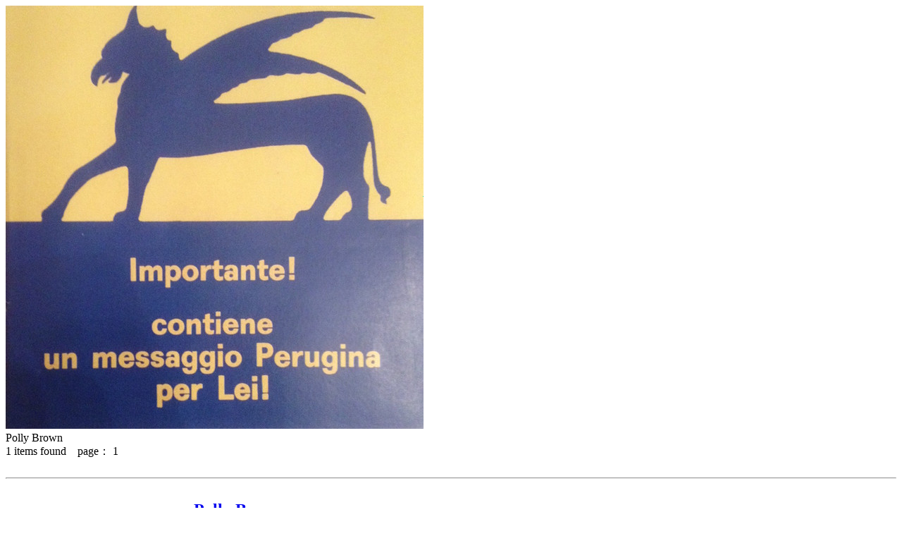

--- FILE ---
content_type: text/html; charset=UTF-8
request_url: https://www.manuera.com/sonota/?search=artist&v=Polly%20Brown
body_size: 7066
content:
<!DOCTYPE html>
<html>
<head>
<meta http-equiv="Content-Type" content="text/html; charset=UTF-8">
<title>manual of errors SONOTA [ Polly Brown ]</title>
<link rel="shortcut icon" href="sonota_favi32.png">
<link rel="alternate" type="application/rss+xml" title="RSS" href="https://www.manuera.com/sonota/?mode=rss" />
<link href="includes/sonota_style.css" rel="stylesheet" type="text/css">
<link href="includes/sonota_style_print.css" rel="stylesheet" type="text/css" media="print">
<!--[if IE6]>
<script type="text/javascript" src="https://www.manuera.com/includes/unitpngfix/unitpngfix.js"></script>
<![endif]-->

<link rel="stylesheet" href="https://www.manuera.com/includes/jquery/lightbox2/css/lightbox.css">

<script type="text/javascript" src="https://www.manuera.com/includes/corner/corner.js"></script>
<script src="https://ajax.googleapis.com/ajax/libs/jquery/1.11.1/jquery.min.js"></script>
<script type="text/javascript" src="https://www.manuera.com/includes/jquery/lightbox2/js/lightbox.js"></script>

<script type="text/javascript" src="https://www.manuera.com/includes/jquery/jqueryeasing13.js"></script>
<script type="text/javascript" src="https://www.manuera.com/includes/jquery/jqueryscrollTo-min.js"></script>
<script type="text/javascript" src="https://api.html5media.info/1.1.4/html5media.min.js"></script>
<script type="text/javascript">
$(window).load(function(){
	$('#fade_out').fadeOut(400,function(){
		$('#chounin_voice,#chounin_voice_bg').fadeIn(800);
	});
	$('.navi').attr('class','navi');
	$('.navi_group').attr('class','navi_group');
	$('.navi_tag').attr('class','navi_tag');
	$("a[name='artistPolly Brown']").addClass('selected'); 
});
$(document).ready(function(){

	$('div.comment_more_mark').click (function(){
		$('div.comment_more_mark[no='+$(this).attr('no')+']').html('');
		$('div.comment_more[no='+$(this).attr('no')+']').slideDown(350);
	});
    
});
var clear="https://www.manuera.com/includes/unitpngfix/spacer.gif" ;
$(function () {
  $('.bubbleInfo').each(function () {
    var distance = 10;
    var time = 50;
    var hideDelay = 30;
    var hideDelayTimer = null;
    var beingShown = false;
    var shown = false;
    var trigger = $('.trigger', this);
    var popup = $('.popup', this).css('opacity', 0);
    $([trigger.get(0), popup.get(0)]).mouseover(function () {
      if (hideDelayTimer) clearTimeout(hideDelayTimer);
      if (beingShown || shown) {
        return;
      } else {
        beingShown = true;
        popup.css({
          top: -100,
          left: -32,
          display: 'block'
        })
        .animate({
          top: '-=' + distance + 'px',
          opacity: 1
        }, time, 'swing', function() {
          beingShown = false;
          shown = true;
        });
      }
    }).mouseout(function () {
      if (hideDelayTimer) clearTimeout(hideDelayTimer);
      hideDelayTimer = setTimeout(function () {
        hideDelayTimer = null;
        popup.animate({
          top: '-=' + distance + 'px',
          opacity: 0
        }, time, 'swing', function () {
          shown = false;
          popup.css('display', 'none');
        });
      }, hideDelay);
    });
  });
});
function open_win ( Wurl , Wname , Wwidth , Wheight ) {
	Wstr = "width = " + Wwidth ;
	Wstr += " , height = " + Wheight ;
	Wstr += " , scrollbars = yes , resizable = yes" ;
	win = window.open ( Wurl , Wname , Wstr ) ;
	win.focus();
}
function cart ( id ) {
	w_url = 'https://www.manuera.com/sonota/includes/sonota_cart.php?' ;
	if ( id ) {
		w_url+= 'cart=add&id='+id ;
	} else {
		w_url+= 'cart=view' ;
	}
	open_win ( w_url , 'cart' , '700' , '700' ) ;
}
</script>
</head>
<body class="portrait" id="main_window">
<img id="navi_bg1" src="https://www.manuera.com/sonota/cover_images/16839-1.jpg" />
<div id="navi_bg2" class="bg02"></div>
<div id="content_bg"></div>

<div id="content_box"><div id="content">

<div id="list_title">
Polly Brown</div>

<div id="list_lead">
	</div>
<div class="list_page_count">
	<span>1</span> items found&nbsp;&nbsp;&nbsp;
	page：&nbsp;<span>1</span>&nbsp;
 
</div>

<div id="list_border">
<br><hr>
</div>
<table class="item">
	<tr>
		<td class="cover_img">
			<a href="https://www.manuera.com/sonota/cover_images/14557.jpg" rel="lightbox"><img src="https://www.manuera.com/sonota/cover_images/14557.jpg" alt="" class="cover_img_main" /></a>
			
			
		</td>
		<td class="text">
			<h2><a href="?search=artist&v=Polly%20Brown">Polly Brown</a></h2>
			<div class="title"><a href="?search=master_id&v=14557" target="_blank">So much in love / I can&#039;t go on living without you</a></div>
			<div class="data">
				<div class="price">&yen;8,500</div>
				<a href="?search=label_name&v=Pye">Pye</a>&nbsp;
7N 45246&nbsp;&nbsp;7&#039;&nbsp;&nbsp;UK盤&nbsp;&nbsp;73年<br />

				<div class="condition">
				media: <span>VG++</span>&nbsp;&nbsp;
				<div class="condition_detail">promo</div> 
				</div>
			</div>
			<p>60年代末〜に活動していたイギリスのポップグループPickettywitch や Sweet Dreamsの元メンバー、ポリー・ブラウンのシングルオンリー曲。翌年リリースの「こころウキウキ (Up in a puff of smoke)」の大ヒット陰に隠れたコレはもちろん、USのDooWap グループ、タイムスが63年に放った「渚の誓い」のカヴァー。他にアート・ガーファンクルやティモシーBシュミット、タツローさんなどもカヴァーしておりますが、本作はオリジナルのドゥーワップのメロウさに引き摺られることなく、メロディとコードワークを生かし、キュートに跳ねるシャッフルのリズムを強調したアレンジが秀逸。心躍るストリングス＆ホーンアレンジ、バックコーラスのカウンターメロディがステキなElton John 作の70sポップスB面もおすすめ。</p>
			
			<div class="comment_more" no="14557"></div>
			<div class="tag_label">genre = <a href="?search=tag&v=36">ロック70年代&nbsp;Rock 70&#039;s</a>&nbsp;&nbsp;
<br></div>
			<div class="master_id">#14557</div>
			<div class="player_cart">
						<audio src="https://www.manuera.com/sonota/audio_files/14557.mp3" controls controlslist="nodownload" preload="metadata"></audio>
		<!-- <object type="application/x-shockwave-flash" data="https://www.manuera.com/includes/player_mp3_maxi.swf" width="200" height="20">
		<param name="movie" value="https://www.manuera.com/includes/player_mp3_maxi.swf" />
		<param name="bgcolor" value="#e3ddc2" />
		<param name="FlashVars" value="mp3=https://www.manuera.com/sonota/audio_files/14557.mp3&amp;showvolume=1&amp;bgcolor1=ffffff&amp;bgcolor2=cccccc&amp;buttoncolor=999999&amp;buttonovercolor=0&amp;slidercolor1=cccccc&amp;slidercolor2=999999&amp;sliderovercolor=666666" />
		</object> -->

				<div class="add_cart"><a href="javascript:cart('14557');"></a>
</div>
			</div>		
		</td>
	</tr>
</table><hr>


	

</div></div>

<div id ="top_box"><div id ="top">

	<a name="infomation" class="navi" href="?blog=infomation">INFOMATION</a>
	<a name="about" class="navi" href="?guide=about">ABOUT</a>
	<a name="how_to_order" class="navi" href="?guide=how_to_order">HOW TO ORDER</a>
	<a name="condition" class="navi" href="?guide=condition">CONDITION</a>

	<a class="navi" href="javascript:cart();">
	<img src="https://www.manuera.com/sonota/includes/img/view_cart.png">VIEW CART</img></a>

	<form action="/sonota/index.php" name="keyword_search_box" id="keyword" method="get">
	<input type="hidden" name="search" value="keyword" />
	<input type="text" name="v" style="width: 120px;" />&nbsp;
	<input type="submit" id="submit" value="search" />
	</form>

	
</div></div>

<div id="navi_box"><div id="navi">

	<h1><a href="/sonota/index.php"><img src="https://www.manuera.com/sonota/includes/img/logo.png" /></a></h1>
	
	
	<img id="chounin_voice_bg" src="https://www.manuera.com/sonota/includes/img/comments_bg.png" />
	<table id="chounin_voice"><tr><td>レコードとCDは別腹っていうか</td></tr></table>	
	

	<div id="navi_top">


		<a class="navi_special" href="?search=special&v=rssb">fair!&nbsp;&nbsp;レイモンド・スコット！</a><br >
		<a class="navi_normal" id="new_arrival" href="?search=new_arrival"><span class="circle_out"><span class="circle_in"></span></span>new arrival</a><br />
		<a class="navi_normal" id="cheap" href="?search=cheap"><span class="circle_out"><span class="circle_in"></span></span>ここ押すと安い</a><br />
		<a class="navi_normal" id="rare" href="?search=rare" name="navi_rare"><span class="circle_out"><span class="circle_in"></span></span>ここ押すと高い</a><br />
		<a class="navi_normal" id="blog" href="?blog=blog">blog</a>
		
	</div>
		

	<div id="topic_box">
	
		<span class="navi_category">特集 topic</span>
	

		<div class="topic_group_box">
			<div>
				<a class="navi_tag" name="tag164" href="?search=tag&v=164">フランス・ギャル<span>France Gall</span></a><br>
				<a class="navi_tag" name="tag163" href="?search=tag&v=163">魅惑のフィメール・ヴォーカル<span>bewitched! female vocal</span></a><br>
				<a class="navi_tag" name="tag165" href="?search=tag&v=165">和ジャズ<span>Japanese jazz</span></a><br>
				<a class="navi_tag" name="tag142" href="?search=tag&v=142">アニメーションのための背景音楽<span>Music for Animation</span></a><br>
				<a class="navi_tag" name="tag139" href="?search=tag&v=139">スキャットという発明<span>Scat</span></a><br>
				<a class="navi_tag" name="tag137" href="?search=tag&v=137">ロジェロジェとナルディニ<span>Roger Roger &amp; Nardini</span></a><br>
				<a class="navi_tag" name="tag136" href="?search=tag&v=136">ショウ アンド テル<span>Show And Tell</span></a><br>
				<a class="navi_tag" name="tag135" href="?search=tag&v=135">音痴〜OOT入門編<span>Out of Tune</span></a><br>
				<a class="navi_tag" name="tag134" href="?search=tag&v=134">メリークリスマス！<span>Merry Xmas!</span></a><br>
				<a class="navi_tag" name="tag133" href="?search=tag&v=133">性教育<span>Sex Education</span></a><br>
				<a class="navi_tag" name="tag132" href="?search=tag&v=132">医療<span>Medical</span></a><br>
			</div>
			<img class="group_img" src="https://www.manuera.com/sonota/cover_images/topic_anime1.jpg" />
		</div>

		
	</div>

	<div id="genre_box">
	
		<span class="navi_category">ジャンル genre</span>
	

		<div class="genre_group_box">
			<div>
				<a class="navi_group" name="tag1,2,3,77,4" href="?search=tag&v=1,2,3,77,4&g=1">
				電子・テープ<span>Electronics, Tapes</span></a><br>
				<div class="genre_tag_box">
				<a class="navi_tag" name="tag1" href="?search=tag&v=1">電子ポップ<span>Pop Electronics</span></a><br>
				<a class="navi_tag" name="tag2" href="?search=tag&v=2">電子系ライブラリ<span>Library Electronic</span></a><br>
				<a class="navi_tag" name="tag77" href="?search=tag&v=77">シリアス電子系<span>Electronics Serious</span></a><br>
				<a class="navi_tag" name="tag4" href="?search=tag&v=4">その他電子音楽<span>Electronic Misc.</span></a><br>
				</div>
			</div>	
						<img class="group_img" src="https://www.manuera.com/sonota/cover_images/16836-1.jpg" />
					</div>
		
		

		<div class="genre_group_box">
			<div>
				<a class="navi_group" name="tag2,5,6" href="?search=tag&v=2,5,6&g=2">
				ライブラリ<span>Library</span></a><br>
				<div class="genre_tag_box">
				<a class="navi_tag" name="tag2" href="?search=tag&v=2">電子系ライブラリ<span>Library Electronic</span></a><br>
				<a class="navi_tag" name="tag5" href="?search=tag&v=5">ラウンジ系ライブラリ<span>Library Lounge</span></a><br>
				<a class="navi_tag" name="tag6" href="?search=tag&v=6">その他ライブラリ<span>Library Misc.</span></a><br>
				</div>
			</div>	
						<img class="group_img" src="https://www.manuera.com/sonota/cover_images/15739-1.jpg" />
					</div>
		
		

		<div class="genre_group_box">
			<div>
				<a class="navi_group" name="tag7,8,9" href="?search=tag&v=7,8,9&g=3">
				宗教<span>Religion, Xian</span></a><br>
				<div class="genre_tag_box">
				<a class="navi_tag" name="tag7" href="?search=tag&v=7">CCMソフトロック<span>CCM Sunshine Pop</span></a><br>
				<a class="navi_tag" name="tag8" href="?search=tag&v=8">説教<span>Sermon</span></a><br>
				<a class="navi_tag" name="tag9" href="?search=tag&v=9">その他宗教<span>Religion Misc.</span></a><br>
				</div>
			</div>	
						<img class="group_img" src="https://www.manuera.com/sonota/cover_images/16002-1.jpg" />
					</div>
		
		

		<div class="genre_group_box">
			<div>
				<a class="navi_group" name="tag10,11,12,13,14" href="?search=tag&v=10,11,12,13,14&g=4">
				用途<span>Utility</span></a><br>
				<div class="genre_tag_box">
				<a class="navi_tag" name="tag10" href="?search=tag&v=10">体操<span>Exercise</span></a><br>
				<a class="navi_tag" name="tag11" href="?search=tag&v=11">ハウトゥー<span>How To</span></a><br>
				<a class="navi_tag" name="tag12" href="?search=tag&v=12">音楽の勉強<span></span></a><br>
				<a class="navi_tag" name="tag13" href="?search=tag&v=13">企業・業務<span>Company,Novelty</span></a><br>
				<a class="navi_tag" name="tag14" href="?search=tag&v=14">その他用途<span>Utility Misc.</span></a><br>
				</div>
			</div>	
						<img class="group_img" src="https://www.manuera.com/sonota/cover_images/16838-1.jpg" />
					</div>
		
		

		<div class="genre_group_box">
			<div>
				<a class="navi_group" name="tag15,16,17,18,19,20,21,22" href="?search=tag&v=15,16,17,18,19,20,21,22&g=5">
				ストレンジ<span>Strange</span></a><br>
				<div class="genre_tag_box">
				<a class="navi_tag" name="tag15" href="?search=tag&v=15">事故・違和感<span>Weird,Odd</span></a><br>
				<a class="navi_tag" name="tag16" href="?search=tag&v=16">菊名<span>NonVinyl</span></a><br>
				<a class="navi_tag" name="tag17" href="?search=tag&v=17">宇宙博<span>Space</span></a><br>
				<a class="navi_tag" name="tag18" href="?search=tag&v=18">笑い<span>Comedy</span></a><br>
				<a class="navi_tag" name="tag19" href="?search=tag&v=19">エキゾ・エスノ<span>Exotica, Ethno</span></a><br>
				<a class="navi_tag" name="tag20" href="?search=tag&v=20">スポークン<span>Spoken</span></a><br>
				<a class="navi_tag" name="tag21" href="?search=tag&v=21">生録・SE<span>SoundScape,SoundEffects</span></a><br>
				<a class="navi_tag" name="tag22" href="?search=tag&v=22">男性の好きなレコード<span>Erotica</span></a><br>
				</div>
			</div>	
						<img class="group_img" src="https://www.manuera.com/sonota/cover_images/16258-1.jpg" />
					</div>
		
		

		<div class="genre_group_box">
			<div>
				<div class="genre_tag_box">
				<a class="navi_tag" name="tag23" href="?search=tag&v=23">チルドレン<span>Children</span></a><br>
				<a class="navi_tag" name="tag24" href="?search=tag&v=24">チップマンクス・ムシ声<span>Chipmunks</span></a><br>
				<a class="navi_tag" name="tag25" href="?search=tag&v=25">学生<span>Students</span></a><br>
				<a class="navi_tag" name="tag26" href="?search=tag&v=26">プライベート・ローカル<span>Private,Local</span></a><br>
				</div>
			</div>	
						<img class="group_img" src="https://www.manuera.com/sonota/cover_images/16826-1.jpg" />
					</div>
		
		

		<div class="genre_group_box">
			<div>
				<a class="navi_group" name="tag27,28,29,30,31,32" href="?search=tag&v=27,28,29,30,31,32&g=7">
				イージー・ラウンジ<span>EZ, Lounge</span></a><br>
				<div class="genre_tag_box">
				<a class="navi_tag" name="tag27" href="?search=tag&v=27">イージー70年以前<span>EZ -70</span></a><br>
				<a class="navi_tag" name="tag28" href="?search=tag&v=28">イージー70年以降<span>EZ +70</span></a><br>
				<a class="navi_tag" name="tag29" href="?search=tag&v=29">ギター<span>Guitar</span></a><br>
				<a class="navi_tag" name="tag30" href="?search=tag&v=30">オルガン・口笛<span>Organ,Whistle</span></a><br>
				<a class="navi_tag" name="tag31" href="?search=tag&v=31">ステレオ・パーカッション<span>Stereo</span></a><br>
				<a class="navi_tag" name="tag32" href="?search=tag&v=32">楽器主義<span>Instruments Principle</span></a><br>
				</div>
			</div>	
						<img class="group_img" src="https://www.manuera.com/sonota/cover_images/16258-1.jpg" />
					</div>
		
		

		<div class="genre_group_box">
			<div>
				<a class="navi_group" name="tag33,34,35,36,37,38,39" href="?search=tag&v=33,34,35,36,37,38,39&g=8">
				ロック<span>Rock</span></a><br>
				<div class="genre_tag_box">
				<a class="navi_tag" name="tag33" href="?search=tag&v=33">オールディーズ<span>Oldies</span></a><br>
				<a class="navi_tag" name="tag34" href="?search=tag&v=34">ロック60年代<span>Rock 60&#039;s</span></a><br>
				<a class="navi_tag" name="tag35" href="?search=tag&v=35">サイケ・ヒッピー<span>Psych, Hippies</span></a><br>
				<a class="navi_tag" name="tag36" href="?search=tag&v=36">ロック70年代<span>Rock 70&#039;s</span></a><br>
				<a class="navi_tag" name="tag37" href="?search=tag&v=37">ニューウェイヴ以降<span>New Wave</span></a><br>
				<a class="navi_tag" name="tag38" href="?search=tag&v=38">フォーク・SSW・AOR<span>Folk, SSW, AOR</span></a><br>
				<a class="navi_tag" name="tag39" href="?search=tag&v=39">その他ロック<span>Rock Misc.</span></a><br>
				</div>
			</div>	
						<img class="group_img" src="https://www.manuera.com/sonota/cover_images/16100-1.jpg" />
					</div>
		
		

		<div class="genre_group_box">
			<div>
				<div class="genre_tag_box">
				<a class="navi_tag" name="tag7" href="?search=tag&v=7">CCMソフトロック<span>CCM Sunshine Pop</span></a><br>
				<a class="navi_tag" name="tag40" href="?search=tag&v=40">ソフトロック基本編<span>Sunshin Pop Well-known</span></a><br>
				<a class="navi_tag" name="tag41" href="?search=tag&v=41">ソフトロック応用編<span>Sunshine Pop Obscure</span></a><br>
				<a class="navi_tag" name="tag76" href="?search=tag&v=76">和モノ亜モノ<span>Japanese, Asisn</span></a><br>
				</div>
			</div>	
						<img class="group_img" src="https://www.manuera.com/sonota/cover_images/15739-1.jpg" />
					</div>
		
		

		<div class="genre_group_box">
			<div>
				<a class="navi_group" name="tag42,43,44,81" href="?search=tag&v=42,43,44,81&g=10">
				ポップス<span>Pops</span></a><br>
				<div class="genre_tag_box">
				<a class="navi_tag" name="tag42" href="?search=tag&v=42">ポップス70年以前<span>Pops -70</span></a><br>
				<a class="navi_tag" name="tag43" href="?search=tag&v=43">ポップス70年以降<span>Pops +70</span></a><br>
				<a class="navi_tag" name="tag81" href="?search=tag&v=81">俳優・有名人<span>Celebrity</span></a><br>
				</div>
			</div>	
						<img class="group_img" src="https://www.manuera.com/sonota/cover_images/16772-1.jpg" />
					</div>
		
		

		<div class="genre_group_box">
			<div>
				<a class="navi_group" name="tag45,46,47,48" href="?search=tag&v=45,46,47,48&g=11">
				ジャズ<span>Jazz</span></a><br>
				<div class="genre_tag_box">
				<a class="navi_tag" name="tag45" href="?search=tag&v=45">ジャズボーカル<span>Jazz Vocal</span></a><br>
				<a class="navi_tag" name="tag46" href="?search=tag&v=46">欧州ジャズ・ポップス<span>Europe Jazz, Pops</span></a><br>
				<a class="navi_tag" name="tag47" href="?search=tag&v=47">ビッグバンド<span>Big Band Jazz</span></a><br>
				<a class="navi_tag" name="tag48" href="?search=tag&v=48">その他ジャズ<span>Jazz Miscellaneous</span></a><br>
				</div>
			</div>	
						<img class="group_img" src="https://www.manuera.com/sonota/cover_images/16826-1.jpg" />
					</div>
		
		

		<div class="genre_group_box">
			<div>
				<div class="genre_tag_box">
				<a class="navi_tag" name="tag49" href="?search=tag&v=49">ブラジリアン<span>Brasilian</span></a><br>
				<a class="navi_tag" name="tag50" href="?search=tag&v=50">グルーヴ<span>Groovy</span></a><br>
				<a class="navi_tag" name="tag51" href="?search=tag&v=51">レコメン・アヴァンポップ<span>Avan-Pop, RIO</span></a><br>
				</div>
			</div>	
						<img class="group_img" src="https://www.manuera.com/sonota/cover_images/16835-1.jpg" />
					</div>
		
		

		<div class="genre_group_box">
			<div>
				<div class="genre_tag_box">
				<a class="navi_tag" name="tag52" href="?search=tag&v=52">オールドタイム<span>OldTime</span></a><br>
				<a class="navi_tag" name="tag53" href="?search=tag&v=53">クラシック・現代音楽<span>Classic,Contemporary</span></a><br>
				<a class="navi_tag" name="tag74" href="?search=tag&v=74">映画・TV<span>Movie, TV</span></a><br>
				</div>
			</div>	
						<img class="group_img" src="https://www.manuera.com/sonota/cover_images/10388-1.jpg" />
					</div>
		
		

		<div class="genre_group_box">
			<div>
				<div class="genre_tag_box">
				<a class="navi_tag" name="tag55" href="?search=tag&v=55">フレンチ<span>French</span></a><br>
				<a class="navi_tag" name="tag56" href="?search=tag&v=56">カナダ<span>Canada</span></a><br>
				<a class="navi_tag" name="tag57" href="?search=tag&v=57">ヨーロッパ<span>Europe</span></a><br>
				</div>
			</div>	
						<img class="group_img" src="https://www.manuera.com/sonota/cover_images/15042-1.jpg" />
					</div>
		
		

		<div class="genre_group_box">
			<a href="?search=media&v=goods" style="color: #fff; ">GOODS</a><br><br>
			<a href="?search=media&v=book" style="color: #fff; ">BOOK</a><br><br><br>
			<a href="?search=tag&v=158"><img src="https://www.manuera.com/sonota/includes/img/manu_artist.png" /></a><br>
		</div>
		
		

		<div class="cover_group_box">
		
		</div>
		
	</div>

	<div id="cover_box">
	
		<span class="navi_category">カバー cover</span>
	

		<div class="cover_group_box">
			<a class="navi_tag" name="tag85" href="?search=tag&v=85">ネコード<span>Cats</span></a><br>
			<a class="navi_tag" name="tag86" href="?search=tag&v=86">犬ード<span>Dogs</span></a><br>
			<a class="navi_tag" name="tag87" href="?search=tag&v=87">バード<span>Birds</span></a><br>
			<a class="navi_tag" name="tag88" href="?search=tag&v=88">リスード<span>Chipmunks</span></a><br>
			<a class="navi_tag" name="tag89" href="?search=tag&v=89">アニマルード<span>Animals</span></a><br>
			<a class="navi_tag" name="tag90" href="?search=tag&v=90">ヌード<span>Nude</span></a><br>
			<a class="navi_tag" name="tag91" href="?search=tag&v=91">レオタード<span>Leotard</span></a><br>
			<a class="navi_tag" name="tag92" href="?search=tag&v=92">神<span>God</span></a><br>
			<a class="navi_tag" name="tag93" href="?search=tag&v=93">謎の生き物・キャラ<span>Character</span></a><br>
			<a class="navi_tag" name="tag94" href="?search=tag&v=94">ロボット<span>Robot</span></a><br>
			<a class="navi_tag" name="tag95" href="?search=tag&v=95">腹話術・人形<span>Ventriloquism</span></a><br>
			<a class="navi_tag" name="tag96" href="?search=tag&v=96">ヒゲ<span>Beardie</span></a><br>
			<a class="navi_tag" name="tag97" href="?search=tag&v=97">美女<span>Beauty</span></a><br>
			<a class="navi_tag" name="tag98" href="?search=tag&v=98">イチャイチャ<span>Necking</span></a><br>
			<a class="navi_tag" name="tag99" href="?search=tag&v=99">子ども<span>Children</span></a><br>
			<a class="navi_tag" name="tag100" href="?search=tag&v=100">斜め上<span>45-degree angle</span></a><br>
			<a class="navi_tag" name="tag101" href="?search=tag&v=101">動き<span>Move</span></a><br>
			<a class="navi_tag" name="tag102" href="?search=tag&v=102">表情<span>Expression</span></a><br>
			<a class="navi_tag" name="tag103" href="?search=tag&v=103">宇宙・SF<span>Space</span></a><br>
			<a class="navi_tag" name="tag104" href="?search=tag&v=104">自然・風景<span>Nature</span></a><br>
			<a class="navi_tag" name="tag105" href="?search=tag&v=105">コラージュ<span>Collage</span></a><br>
			<a class="navi_tag" name="tag106" href="?search=tag&v=106">シルエット<span>Silhouette</span></a><br>
			<a class="navi_tag" name="tag107" href="?search=tag&v=107">タイポグラフィ<span>Typography</span></a><br>
			<a class="navi_tag" name="tag108" href="?search=tag&v=108">グラフィック<span>Graphic Design</span></a><br>
			<a class="navi_tag" name="tag109" href="?search=tag&v=109">フリーハンド<span>Free Hand</span></a><br>
			<a class="navi_tag" name="tag110" href="?search=tag&v=110">楽譜<span>Score</span></a><br>
			<a class="navi_tag" name="tag111" href="?search=tag&v=111">乗り物<span>Transportation</span></a><br>
			<a class="navi_tag" name="tag112" href="?search=tag&v=112">楽器・機材<span>Instruments, Machine</span></a><br>
			<a class="navi_tag" name="tag113" href="?search=tag&v=113">群衆・増殖<span>Multiplication</span></a><br>
			<a class="navi_tag" name="tag114" href="?search=tag&v=114">工業製品<span>Industrial products</span></a><br>
			<a class="navi_tag" name="tag115" href="?search=tag&v=115">サイケ<span>Psychedelic</span></a><br>
			<a class="navi_tag" name="tag116" href="?search=tag&v=116">カラフル<span>Colors</span></a><br>
			<a class="navi_tag" name="tag117" href="?search=tag&v=117">キラキラ<span>Glitter</span></a><br>
			<a class="navi_tag" name="tag118" href="?search=tag&v=118">白黒<span>B/W</span></a><br>
			<a class="navi_tag" name="tag119" href="?search=tag&v=119">ほぼ一色<span>Monotone</span></a><br>
			<a class="navi_tag" name="tag120" href="?search=tag&v=120">特殊仕様<span>Shapes Specially</span></a><br>
			<a class="navi_tag" name="tag121" href="?search=tag&v=121">対称<span>Symmetry</span></a><br>
		
		</div>
		
	</div>
<br>
</div>
	
	<!-- <div id="navi_cover"> -->
	<!-- <h1><a href="/sonota/index.php"><img src="https://www.manuera.com/sonota/includes/img/logo.png" /></a></h1> -->
	<!-- <img id="chounin_voice_bg" src="https://www.manuera.com/sonota/includes/img/comments_bg.png" /> -->
	<!-- <table id="chounin_voice"><tr><td>レコードとCDは別腹っていうか</td></tr></table> -->
	<!-- </div> -->
</div>

<img id="chounin" src="https://www.manuera.com/sonota/includes/img/chounin.png" />

<div id="fade_out"></div>

</body></html>
